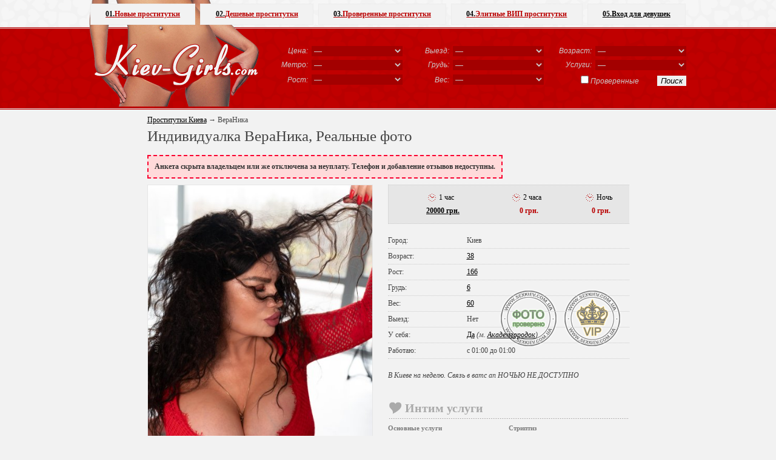

--- FILE ---
content_type: text/html; charset=UTF-8
request_url: https://kiev-girls.com/eskort-kiev-aletta
body_size: 11145
content:
<!DOCTYPE html PUBLIC "-//W3C//DTD HTML 4.01//RU" "http://www.w3.org/TR/html4/strict.dtd">
<html>
<head>
	<title>ВераНика - проститутка Киева, 100% фото, +38 (068) 880-21-.. • KIEV-GIRLS</title>
	<link rel="SHORTCUT ICON" href="https://style.kiev-girls.com/img/favicon.ico"/>
	<meta http-equiv="Content-Type" content="text/html; charset=utf-8"/>
	<meta name="google-site-verification" content="TKZ4co859TT2OPU0sxaHn4xPyItyDx2LGbuaqrTCY78" />
	<meta name="description" content="Киевская 38-летняя ночная бабочка ВераНика с 6 размером груди приглашает приехать развлечься, еще есть выезд домой или в сауну. Цена всего 20000 грн. 100% фото. Популярные секс услуги уже включены в эту цену. Это будет самый лучший секс в вашей жизни. Звоните +38 (068) 880-21-.." />
	<meta name="keywords" content="проститутки, вераника, интим, киев, " />
	<meta name="viewport" content="width=device-width, initial-scale=1, shrink-to-fit=no">
	<link rel="STYLESHEET" type="text/css" href="https://style.kiev-girls.com/css/main.css"/>
	<link rel="STYLESHEET" type="text/css" href="https://style.kiev-girls.com/css/app.css"/>
			<link rel="canonical" href="https://kiev-girls.com/eskort-kiev-aletta" /></head>
<body>

<div id="wrapper">
	<div id="top_menu_container">
		<ul>
			<li class="account"><a href="https://sexkiev.com/account/login.php" rel="nofollow" style="width:180px;"><b>05.</b> Вход для девушек</a>
			<li><a href="https://kiev-girls.com/elitnye-prostitutki-kieva/" ><b>04.</b> Элитные ВИП проститутки</a>
			<li><a href="https://kiev-girls.com/realnye-prostitutki-kieva/" ><b>03.</b> Проверенные проститутки</a>
			<li><a href="https://kiev-girls.com/deshevye-prostitutki-kieva/"  style="width:170px;"><b>02.</b> Дешевые проститутки</a>
			<li><a href="https://kiev-girls.com/novye-ankety-prostitutok-kieva/"  style="width:150px;"><b>01.</b> Новые проститутки</a>
		</ul>
	</div>
	<div class="header_bg">
			<div class="left">
				<a href="https://kiev-girls.com/" title="проститутки киева"><img src="https://style.kiev-girls.com/img/bg_logo.png" alt="проститутки киева" border="0"></a><br>
			</div>
			<div class="right">
				<form name="form_search" action="https://kiev-girls.com/search.php" method="GET">
					<table border="0"  cellspacing="0" cellpadding="3" class="search_table">
						<tr>
							<td class="search_table_left">Цена:</td>
							<td>
								<select name="cost" id="cost[]">
									<option value="100">&mdash;</option>
									<option value="1">До 500 грн/час</option>
									<option value="2">500 - 1000 грн/час</option>
									<option value="3">1000 - 2000 грн/час</option>
									<option value="4">2000 - 3000 грн/час</option>
									<option value="5">3000 - 5000 грн/час</option>
									<option value="6">от 5000 грн/час</option>
								</select>
							</td>
							<td class="search_table_left">Выезд:</td>
							<td>
								<select name="in_out" id="in_out[]">
									<option value="100">&mdash;</option>
									<option value="1">Прием в у себя</option>
									<option value="2">Выезд к клиенту</option>
								</select>
							</td>
							<td class="search_table_left">Возраст:</td>
							<td>
								<select name="age" id="age[]">
									<option value="100">&mdash;</option>
									<option value="1">18 - 21 год</option>
									<option value="2">22 - 25 лет</option>
									<option value="3">26 - 30 лет</option>
									<option value="4">31 - 35 лет</option>
									<option value="5">36 - 49 лет</option>
									<option value="6">от 50 лет</option>
								</select>
							</td>
						</tr>
						<tr>
							<td class="search_table_left">Метро:</td>
							<td><select name="metro" id="metro[]"><option value="100">&mdash;</option><option value="1">Академгородок</option><option value="12">Арсенальная</option><option value="5">Берестейская</option><option value="33">Бориспольская</option><option value="49">Васильковская</option><option value="8">Вокзальная</option><option value="27">Выдубичи</option><option value="32">Вырлица</option><option value="50">Выставочный центр</option><option value="35">Героев днепра</option><option value="14">Гидропарк</option><option value="48">Голосеевская</option><option value="16">Дарница</option><option value="23">Дворец спорта</option><option value="45">Дворец Украина</option><option value="47">Демеевская</option><option value="13">Днепр</option><option value="20">Дорогожичи</option><option value="26">Зверинецкая(Дружбы народов)</option><option value="2">Житомирская</option><option value="22">Золотые ворота</option><option value="51">Ипподром</option><option value="24">Кловская</option><option value="40">Контрактовая площадь</option><option value="34">Красный хутор</option><option value="11">Крещатик</option><option value="15">Левобережная</option><option value="18">Лесная</option><option value="21">Лукьяновская</option><option value="46">Лыбедская</option><option value="36">Минская</option><option value="4">Нивки</option><option value="37">Оболонь</option><option value="44">Олимпийская</option><option value="29">Осокорки</option><option value="25">Печерская</option><option value="43">Площадь Украинских Героев(Льва Толстого)</option><option value="42">Площадь независимости</option><option value="30">Позняки</option><option value="7">Политехнический институт</option><option value="38">Почайна(Петровка)</option><option value="41">Почтовая площадь</option><option value="3">Святошин</option><option value="28">Славутич</option><option value="19">Сырец</option><option value="39">Тараса шевченко</option><option value="10">Театральная</option><option value="52">Теремки</option><option value="9">Университет</option><option value="31">Харьковская</option><option value="17">Черниговская</option><option value="6">Шулявская</option></select></td>
							<td class="search_table_left">Грудь:</td>
							<td>
								<select name="breast_size" id="breast_size[]">
									<option value="100">&mdash;</option>
									<option value="1">1 размер</option>
									<option value="2">2 размер</option>
									<option value="3">3 размер</option>
									<option value="4">4 размер</option>
									<option value="5">5 размер</option>
									<option value="6">6 размер</option>
								</select>
							</td>
							<td class="search_table_left">Услуги:</td>
							<td><select name="services" id="services[]"><option value="100">&mdash;</option><option value="1">Секс классический</option><option value="2">Секс анальный</option><option value="3">Секс групповой</option><option value="4">Секс лесбийский</option><option value="5">Минет в презервативе</option><option value="6">Минет без презерватива</option><option value="7">Минет глубокий</option><option value="8">Куннилингус</option><option value="9">Секс игрушки</option><option value="10">Ролевые игры</option><option value="11">Услуги семейной паре</option><option value="12">Окончание на грудь</option><option value="13">Окончание на лицо</option><option value="14">Окончание в рот</option><option value="15">Фото/видео съемка</option><option value="16">Минет в машине</option><option value="17">Эскорт</option><option value="18">Страпон</option><option value="19">Анилингус делаю</option><option value="20">Золотой дождь выдача</option><option value="21">Золотой дождь прием</option><option value="22">Копро выдача</option><option value="23">Фистинг анальный</option><option value="24">Фистинг классический</option><option value="25">Стриптиз профи</option><option value="26">Стриптиз не профи</option><option value="27">Лесби откровенное</option><option value="28">Лесби-шоу легкое</option><option value="29">Массаж расслабляющий</option><option value="30">Массаж классический</option><option value="31">Массаж профи</option><option value="32">Массаж тайский</option><option value="33">Массаж урологический</option><option value="34">Массаж точечный</option><option value="35">Массаж эротический</option><option value="36">Массаж ветка сакуры</option><option value="37">Бондаж</option><option value="38">Госпожа</option><option value="39">Рабыня</option><option value="40">БДСМ игры</option><option value="41">Легкая доминация</option><option value="42">Порка</option><option value="43">Фетиш</option><option value="44">Трамплинг</option></select></td>
						</tr>
						<tr>
							<td class="search_table_left">Рост:</td>
							<td>
								<select name="height" id="height[]">
									<option value="100">&mdash;</option>
									<option value="1">до 160 см</option>
									<option value="2">160 - 165 см</option>
									<option value="3">166 - 170 см</option>
									<option value="4">171 - 180 см</option>
									<option value="5">от 180 см</option>
								</select>
							</td>
							<td class="search_table_left">Вес:</td>
							<td>
								<select name="weight" id="weight[]">
									<option value="100">&mdash;</option>
									<option value="1">До 50 кг</option>
									<option value="2">51 - 60 кг</option>
									<option value="3">61 - 70 кг</option>
									<option value="4">71 - 80 кг</option>
									<option value="5">От 80 кг</option>
								</select>
							</td>
							<td align="right" colspan="2"><label><input class="IEcheckbox" id="verified[]" type="checkbox" value="1" name="verified">Проверенные</label><input type="Submit" value="Поиск"></td>
						</tr>
					</table>
				</form>
			</div>
		<div class="clear"></div>
	</div>

            <div class="header-mobile">

                <div class="header-mobile__logo">
                    <a href="https://kiev-girls.com/" title="проститутки киева">
                        Kiev-Girls.com
                    </a>
                </div><!-- /header-mobile__logo -->

                <div class="header-mobile__nav">
                    <button class="header-mobile__nav-toggle">
                        <svg width="24" height="24" xmlns="http://www.w3.org/2000/svg" viewBox="0 0 24 24">
                            <path fill="currentColor" d="M13 16H3a1 1 0 0 0 0 2h10a1 1 0 0 0 0-2zM3 8h18a1 1 0 1 0 0-2H3a1 1 0 0 0 0 2zm18 3H3a1 1 0 0 0 0 2h18a1 1 0 0 0 0-2z"></path>
                        </svg>
                    </button>
                    <div class="header-mobile__nav-offcanvas">
                       <div class="header-mobile__nav-offcanvas-in">

                            <div class="header-mobile__nav-topbar">
                                <button class="header-mobile__nav-close">
                                    <svg xmlns="http://www.w3.org/2000/svg" viewBox="0 0 24 24" width="24" height="24">
                                        <path fill="currentColor" d="M12.665 11.228L6.78 5.31a1.04 1.04 0 0 0-1.138-.23 1.051 1.051 0 0 0-.338 1.706l5.147 5.238-5.148 5.185a1.051 1.051 0 0 0 0 1.477 1.04 1.04 0 0 0 .739.314 1.033 1.033 0 0 0 .738-.314l5.886-5.918a1.047 1.047 0 0 0 .335-.77 1.052 1.052 0 0 0-.335-.77z"></path>
                                        <path fill="currentColor" d="M11.335 11.228L17.22 5.31a1.039 1.039 0 0 1 1.138-.23 1.051 1.051 0 0 1 .338 1.706l-5.147 5.238 5.148 5.185a1.051 1.051 0 0 1 0 1.477 1.04 1.04 0 0 1-.739.314 1.032 1.032 0 0 1-.738-.314l-5.886-5.918a1.047 1.047 0 0 1-.335-.77 1.052 1.052 0 0 1 .335-.77z"></path>
                                    </svg>
                                    МЕНЮ
                                </button>
                            </div><!-- /header-mobile__nav-topbar -->

                            <ul class="header-mobile__nav-menu">
                                <li>
                                    <a href="https://kiev-girls.com/novye-ankety-prostitutok-kieva/" class="header-mobile__nav-link">
                                        Новые проститутки
                                    </a>
                                </li>
                                <li>
                                <a href="https://kiev-girls.com/deshevye-prostitutki-kieva/" class="header-mobile__nav-link">
                                        Дешевые проститутки
                                    </a>
                                </li>
                                <li>
                                	<a href="https://kiev-girls.com/realnye-prostitutki-kieva/" class="header-mobile__nav-link">
                                        Проверенные проститутки
                                    </a>
                                </li>
                                <li>
                                    <a href="https://kiev-girls.com/elitnye-prostitutki-kieva/" class="header-mobile__nav-link">
                                        Элитные ВИП проститутки
                                    </a>
                                </li>
                            </ul><!-- /header-mobile__nav-menu -->

                            <div class="header-mobile__nav-additional">
                                <p class="header-mobile__nav-additional-text">Дополнительно</p><!-- /header-mobile__nav-additional-text -->
                                <ul class="header-mobile__nav-additional-menu">
                                    <li>
                                        <a href="https://kiev-girls.com/contacts.php" class="header-mobile__nav-additional-link" rel="nofollow">Контакты</a>
                                    </li>
                                    <li>
                                        <a href="https://sexkiev.com/account/login.php" rel="nofollow" class="header-mobile__nav-additional-link">Вход для девушек</a>
                                    </li>
                                </ul><!-- /header-mobile__nav-additional-menu -->
                            </div><!-- /header-mobile__nav-additional -->


                       </div><!-- /header-mobile__nav-offcanvas-in -->
                    </div><!-- /header-mobile__nav-offcanvas -->
                </div><!-- /header-mobile__nav -->

                <div class="header-mobile__filter">
                    <button class="header-mobile__filter-toggle">
                        <svg width="24" height="24" xmlns="http://www.w3.org/2000/svg" viewBox="0 0 24 24">
                            <path fill="currentColor" d="M20.724 19.193l-4.08-4.08a7.538 7.538 0 0 0 1.51-4.536C18.155 6.4 14.756 3 10.578 3S3 6.4 3 10.577c0 4.178 3.4 7.578 7.577 7.578a7.538 7.538 0 0 0 4.536-1.511l4.08 4.08a1.084 1.084 0 0 0 1.531-1.53zm-15.56-8.616a5.412 5.412 0 1 1 5.413 5.413 5.419 5.419 0 0 1-5.412-5.413z"></path>
                        </svg>
                    </button>
                    <div class="header-mobile__filter-offcanvas">
                        <div class="header-mobile__filter-offcanvas-in">

                            <div class="header-mobile__filter-topbar">
                                <button class="header-mobile__filter-close">
                                    ПОИСК ДЕВУШЕК
                                    <svg xmlns="http://www.w3.org/2000/svg" viewBox="0 0 24 24" width="24" height="24">
                                        <path fill="currentColor" d="M12.665 11.228L6.78 5.31a1.04 1.04 0 0 0-1.138-.23 1.051 1.051 0 0 0-.338 1.706l5.147 5.238-5.148 5.185a1.051 1.051 0 0 0 0 1.477 1.04 1.04 0 0 0 .739.314 1.033 1.033 0 0 0 .738-.314l5.886-5.918a1.047 1.047 0 0 0 .335-.77 1.052 1.052 0 0 0-.335-.77z"></path>
                                        <path fill="currentColor" d="M11.335 11.228L17.22 5.31a1.039 1.039 0 0 1 1.138-.23 1.051 1.051 0 0 1 .338 1.706l-5.147 5.238 5.148 5.185a1.051 1.051 0 0 1 0 1.477 1.04 1.04 0 0 1-.739.314 1.032 1.032 0 0 1-.738-.314l-5.886-5.918a1.047 1.047 0 0 1-.335-.77 1.052 1.052 0 0 1 .335-.77z"></path>
                                    </svg>
                                </button>
                            </div><!-- /header-mobile__filter-topbar -->
                            <div class="header-mobile__filter-form">

                                <form name="form_search" action="https://kiev-girls.com/search.php" method="GET">
                                    <table class="header-mobile__filter-table">
                                        <tr>
                                            <td>Цена:</td>
                                            <td>
												<select name="cost" id="cost[]">
													<option value="100">&mdash;</option>
													<option value="1">До 500 грн/час</option>
													<option value="2">500 - 1000 грн/час</option>
													<option value="3">1000 - 2000 грн/час</option>
													<option value="4">2000 - 3000 грн/час</option>
													<option value="5">3000 - 5000 грн/час</option>
													<option value="6">от 5000 грн/час</option>
												</select>
                                            </td>
                                        </tr>
                                        <tr>
                                            <td>Выезд:</td>
                                            <td>
												<select name="in_out" id="in_out[]">
													<option value="100">&mdash;</option>
													<option value="1">Прием в у себя</option>
													<option value="2">Выезд к клиенту</option>
												</select>
                                            </td>
                                        </tr>
                                        <tr>
                                            <td>Возраст:</td>
                                            <td>
												<select name="age" id="age[]">
													<option value="100">&mdash;</option>
													<option value="1">18 - 21 год</option>
													<option value="2">22 - 25 лет</option>
													<option value="3">26 - 30 лет</option>
													<option value="4">31 - 35 лет</option>
													<option value="5">36 - 49 лет</option>
													<option value="6">от 50 лет</option>
												</select>
                                            </td>
                                        </tr>
                                        <tr>
                                            <td>Метро:</td>
                                            <td>
												<select name="metro" id="metro[]"><option value="100">&mdash;</option><option value="1">Академгородок</option><option value="12">Арсенальная</option><option value="5">Берестейская</option><option value="33">Бориспольская</option><option value="49">Васильковская</option><option value="8">Вокзальная</option><option value="27">Выдубичи</option><option value="32">Вырлица</option><option value="50">Выставочный центр</option><option value="35">Героев днепра</option><option value="14">Гидропарк</option><option value="48">Голосеевская</option><option value="16">Дарница</option><option value="23">Дворец спорта</option><option value="45">Дворец Украина</option><option value="47">Демеевская</option><option value="13">Днепр</option><option value="20">Дорогожичи</option><option value="26">Зверинецкая(Дружбы народов)</option><option value="2">Житомирская</option><option value="22">Золотые ворота</option><option value="51">Ипподром</option><option value="24">Кловская</option><option value="40">Контрактовая площадь</option><option value="34">Красный хутор</option><option value="11">Крещатик</option><option value="15">Левобережная</option><option value="18">Лесная</option><option value="21">Лукьяновская</option><option value="46">Лыбедская</option><option value="36">Минская</option><option value="4">Нивки</option><option value="37">Оболонь</option><option value="44">Олимпийская</option><option value="29">Осокорки</option><option value="25">Печерская</option><option value="43">Площадь Украинских Героев(Льва Толстого)</option><option value="42">Площадь независимости</option><option value="30">Позняки</option><option value="7">Политехнический институт</option><option value="38">Почайна(Петровка)</option><option value="41">Почтовая площадь</option><option value="3">Святошин</option><option value="28">Славутич</option><option value="19">Сырец</option><option value="39">Тараса шевченко</option><option value="10">Театральная</option><option value="52">Теремки</option><option value="9">Университет</option><option value="31">Харьковская</option><option value="17">Черниговская</option><option value="6">Шулявская</option></select>
                                            </td>
                                        </tr>
                                        <tr>
                                            <td>Грудь:</td>
                                            <td>
												<select name="breast_size" id="breast_size[]">
													<option value="100">&mdash;</option>
													<option value="1">1 размер</option>
													<option value="2">2 размер</option>
													<option value="3">3 размер</option>
													<option value="4">4 размер</option>
													<option value="5">5 размер</option>
													<option value="6">6 размер</option>
												</select>
                                            </td>
                                        </tr>
                                        <tr>
                                            <td>Услуги:</td>
                                            <td>
												<select name="services" id="services[]"><option value="100">&mdash;</option><option value="1">Секс классический</option><option value="2">Секс анальный</option><option value="3">Секс групповой</option><option value="4">Секс лесбийский</option><option value="5">Минет в презервативе</option><option value="6">Минет без презерватива</option><option value="7">Минет глубокий</option><option value="8">Куннилингус</option><option value="9">Секс игрушки</option><option value="10">Ролевые игры</option><option value="11">Услуги семейной паре</option><option value="12">Окончание на грудь</option><option value="13">Окончание на лицо</option><option value="14">Окончание в рот</option><option value="15">Фото/видео съемка</option><option value="16">Минет в машине</option><option value="17">Эскорт</option><option value="18">Страпон</option><option value="19">Анилингус делаю</option><option value="20">Золотой дождь выдача</option><option value="21">Золотой дождь прием</option><option value="22">Копро выдача</option><option value="23">Фистинг анальный</option><option value="24">Фистинг классический</option><option value="25">Стриптиз профи</option><option value="26">Стриптиз не профи</option><option value="27">Лесби откровенное</option><option value="28">Лесби-шоу легкое</option><option value="29">Массаж расслабляющий</option><option value="30">Массаж классический</option><option value="31">Массаж профи</option><option value="32">Массаж тайский</option><option value="33">Массаж урологический</option><option value="34">Массаж точечный</option><option value="35">Массаж эротический</option><option value="36">Массаж ветка сакуры</option><option value="37">Бондаж</option><option value="38">Госпожа</option><option value="39">Рабыня</option><option value="40">БДСМ игры</option><option value="41">Легкая доминация</option><option value="42">Порка</option><option value="43">Фетиш</option><option value="44">Трамплинг</option></select>
                                            </td>
                                        </tr>
                                        <tr>
                                            <td>Рост:</td>
                                            <td>
												<select name="height" id="height[]">
													<option value="100">&mdash;</option>
													<option value="1">до 160 см</option>
													<option value="2">160 - 165 см</option>
													<option value="3">166 - 170 см</option>
													<option value="4">171 - 180 см</option>
													<option value="5">от 180 см</option>
												</select>
                                            </td>
                                        </tr>
                                        <tr>
                                            <td>Вес:</td>
                                            <td>
												<select name="weight" id="weight[]">
													<option value="100">&mdash;</option>
													<option value="1">До 50 кг</option>
													<option value="2">51 - 60 кг</option>
													<option value="3">61 - 70 кг</option>
													<option value="4">71 - 80 кг</option>
													<option value="5">От 80 кг</option>
												</select>
                                            </td>
                                        </tr>
                                        <tr>
                                            <td></td>
                                            <td>

                                                <label>
                                                	<input class="IEcheckbox" id="verified[]" type="checkbox" value="1" name="verified">Проверенные
                                                </label>

                                            </td>
                                        </tr>
                                        <tr>
                                            <td colspan="2">
                                                <input type="Submit" value="Поиск">
                                            </td>
                                        </tr>
                                    </table>
                                </form>
                            </div><!-- /header-mobile__filter-form -->
                        </div><!-- /header-mobile__filter-offcanvas-in -->
                    </div><!-- /header-mobile__filter-offcanvas -->
                </div><!-- /header-mobile__filter -->

            </div><!-- /header-mobile -->

</div>

<div class="location" style="padding:0;"></div>



<div id="wrapper"><div class="body">

	<div class="index index_profile">
		<div style="display:normal;"><div class="breads">
	<div class="breadcrumbs" vocab="http://schema.org/" typeof="BreadcrumbList">
	  <span property="itemListElement" typeof="ListItem">
	    <a property="item" typeof="WebPage"
	        href="https://kiev-girls.com/">
	      <span property="name">Проститутки Киева</span></a>
	    <meta property="position" content="1">
	  </span>
	  →
	  <span property="itemListElement" typeof="ListItem">
	      <span property="name">ВераНика</span>
	    <meta property="position" content="2">
	  </span>
	</div>
	</div>
		<h1>Индивидуалка ВераНика, Реальные фото</h1></div>
		<div class="msg_bad" style="margin-top:0;">Анкета скрыта владельцем или же отключена за неуплату. Телефон и добавление отзывов недоступны.</div>		<div class="form_left">
			<div class="form_left_bg">
				<a name="image_default"></a>
				<img src="https://img.kiev-girls.com/370x550/25162517635851941.jpg" id="image_default_id" width="370px" alt="Проститутка Киева ВераНика, снять за 20000 грн">
				<img id="image_additional_1" src="https://img.kiev-girls.com/370x550/25162517635851942.jpg" alt="Проститутка Киева ВераНика, ей 38 лет"><img id="image_additional_2" src="https://img.kiev-girls.com/370x550/25162517635851943.jpg" alt="Проститутка Киева ВераНика, с 6 размером сисек"><img id="image_additional_3" src="https://img.kiev-girls.com/370x550/25162517636204264.jpg" alt="Проститутка Киева ВераНика, звонить по телефону +38 (068) 880-21-..">				<input type="hidden" id="image_additional_count" value="3">
			</div>
		</div>
		<div class="form_right
		 form_stamp_vip_verified						">
			<div class="form_top_layout">
								<table border="0" cellpadding="3" cellspacing="0" style="margin:10px;width:375px;text-align:center;">
					<tr>
						<td style="text-align:left;font-weight:normal;color:#000;"><img src="https://style.kiev-girls.com/img/clock_3.png" style="vertical-align:middle;margin-right:2px;">1 час</td>
						<td style="text-align:left;font-weight:normal;color:#000;"><img src="https://style.kiev-girls.com/img/clock_3.png" style="vertical-align:middle;margin-right:2px;">2 часа</td>
						<td style="text-align:left;font-weight:normal;color:#000;"><img src="https://style.kiev-girls.com/img/clock_3.png" style="vertical-align:middle;margin-right:2px;">Ночь</td>
					</tr>
					<tr>
						<td style="font-weight:bold;color:#b90000;"><a href="https://kiev-girls.com/search/cost-6" title="Дорогие проститутки от 5000 грн/час">20000 грн.</a></td>
						<td style="font-weight:bold;color:#b90000;">0 грн.</td>
						<td style="font-weight:bold;color:#b90000;">0 грн.</td>
					</tr>
				</table>
	   		</div>
			<br />
        	<div class="all"><span class="left">Город:</span><span class="right">Киев</span><span class="clear"></span></div>
        					<div class="all"><span class="left">Возраст:</span><span class="right"><a href="https://kiev-girls.com/search/age-5" title="Зрелые проститутки от 36 до 49 лет">38</a></span><span class="clear"></span></div>        					<div class="all"><span class="left">Рост:</span><span class="right"><a href="https://kiev-girls.com/search/height-3" title="Проститутки среднего роста от 166 до 170 см">166</a></span><span class="clear"></span></div>        					<div class="all"><span class="left">Грудь:</span><span class="right"><a href="https://kiev-girls.com/search/breast_size-6" title="Проститутки с 6 размером">6</a></span><span class="clear"></span></div>        					<div class="all"><span class="left">Вес:</span><span class="right"><a href="https://kiev-girls.com/search/weight-2" title="Проститутки от 51 до 60 кг">60</a></span><span class="clear"></span></div>			<div class="all"><span class="left">Выезд:</span><span class="right">Нет</span><span class="clear"></span></div>
			<div class="all"><span class="left">У себя:</span><span class="right"><a href="https://kiev-girls.com/search/in_out-1" title="Проститутки принимающие у себя">Да</a> <i>(м.&nbsp;<a href="https://kiev-girls.com/search/metro-akademgorodok" title="Проститутки на метро Академгородок">Академгородок</a>)</i></span><span class="clear"></span></div>
			<div class="all"><span class="left">Работаю:</span><span class="right">с 01:00 до 01:00</span><span class="clear"></span></div>

									<br>
			<div class="all" style="font-style:italic;border:none;"><span>В Киеве на неделю. Связь в ватс ап
НОЧЬЮ НЕ ДОСТУПНО</span><span class="clear"></span></div>
			<br><br>
			<div class="caption"><h3 style="padding:0;margin:0;font-size:20px;">Интим услуги</h3></div>
			<div class="dotted">
				<div class="all" style="border:none;"><span><div class="services"><ul><span><h4 style="padding:0 0 5px 0;margin:0;font-weight:bold;font-size:11px;margin-bottom: -15px;color:#7b7b7b;">Основные услуги</h4></span><br><li class="tick"><a href="https://kiev-girls.com/search/intim-uslugi-klassika" title="Проститутки с интим-услугой Секс классический">Секс классический</a></li><li class="notick"><a href="https://kiev-girls.com/search/intim-uslugi-anal" title="Проститутки с интим-услугой Секс анальный">Секс анальный</a></li><li class="notick"><a href="https://kiev-girls.com/search/intim-uslugi-gruppovuha" title="Проститутки с интим-услугой Секс групповой">Секс групповой</a></li><li class="notick"><a href="https://kiev-girls.com/search/intim-uslugi-lesbo" title="Проститутки с интим-услугой Секс лесбийский">Секс лесбийский</a></li><li class="tick"><a href="https://kiev-girls.com/search/intim-uslugi-minet-prez" title="Проститутки с интим-услугой Минет в презервативе">Минет в презервативе</a></li><span><h4 style="padding:15px 0 5px 0;margin:0;font-weight:bold;font-size:11px;margin-bottom: -15px;color:#7b7b7b;">Дополнительные</h4></span><br><li class="notick"><a href="https://kiev-girls.com/search/intim-uslugi-minet-mbr" title="Проститутки с интим-услугой Минет без презерватива">Минет без презерватива</a></li><li class="notick"><a href="https://kiev-girls.com/search/intim-uslugi-minet-glubokij" title="Проститутки с интим-услугой Минет глубокий">Минет глубокий</a></li><li class="notick"><a href="https://kiev-girls.com/search/intim-uslugi-kuni" title="Проститутки с интим-услугой Куннилингус">Куннилингус</a></li><li class="notick"><a href="https://kiev-girls.com/search/intim-uslugi-igrushki" title="Проститутки с интим-услугой Секс игрушки">Секс игрушки</a></li><li class="notick"><a href="https://kiev-girls.com/search/intim-uslugi-rolevie-igri" title="Проститутки с интим-услугой Ролевые игры">Ролевые игры</a></li><li class="notick"><a href="https://kiev-girls.com/search/intim-uslugi-semejnoj-pare" title="Проститутки с интим-услугой Услуги семейной паре">Услуги семейной паре</a></li><li class="notick"><a href="https://kiev-girls.com/search/intim-uslugi-konchit-na-grud" title="Проститутки с интим-услугой Окончание на грудь">Окончание на грудь</a></li><li class="notick"><a href="https://kiev-girls.com/search/intim-uslugi-konchit-na-lico" title="Проститутки с интим-услугой Окончание на лицо">Окончание на лицо</a></li><li class="notick"><a href="https://kiev-girls.com/search/intim-uslugi-konchit-v-rot" title="Проститутки с интим-услугой Окончание в рот">Окончание в рот</a></li><li class="notick"><a href="https://kiev-girls.com/search/intim-uslugi-fotovideo" title="Проститутки с интим-услугой Фото/видео съемка">Фото/видео съемка</a></li><li class="notick"><a href="https://kiev-girls.com/search/intim-uslugi-minet-v-avto" title="Проститутки с интим-услугой Минет в машине">Минет в машине</a></li><li class="notick"><a href="https://kiev-girls.com/search/intim-uslugi-escort" title="Проститутки с интим-услугой Эскорт">Эскорт</a></li><span><h4 style="padding:15px 0 5px 0;margin:0;font-weight:bold;font-size:11px;margin-bottom: -15px;color:#7b7b7b;">Экстрим</h4></span><br><li class="notick"><a href="https://kiev-girls.com/search/intim-uslugi-strapon" title="Проститутки с интим-услугой Страпон">Страпон</a></li><li class="notick"><a href="https://kiev-girls.com/search/intim-uslugi-anilingus" title="Проститутки с интим-услугой Анилингус делаю">Анилингус делаю</a></li><li class="notick"><a href="https://kiev-girls.com/search/intim-uslugi-zolotoj-dozhd-vidacha" title="Проститутки с интим-услугой Золотой дождь выдача">Золотой дождь выдача</a></li><li class="notick"><a href="https://kiev-girls.com/search/intim-uslugi-zolotoj-dozhd-priem" title="Проститутки с интим-услугой Золотой дождь прием">Золотой дождь прием</a></li><li class="notick"><a href="https://kiev-girls.com/search/intim-uslugi-kopro" title="Проститутки с интим-услугой Копро выдача">Копро выдача</a></li><li class="notick"><a href="https://kiev-girls.com/search/intim-uslugi-fisting-analnyj" title="Проститутки с интим-услугой Фистинг анальный">Фистинг анальный</a></li><li class="notick"><a href="https://kiev-girls.com/search/intim-uslugi-fisting" title="Проститутки с интим-услугой Фистинг классический">Фистинг классический</a></li></ul></div><div class="services"><ul><span><h4 style="padding:0 0 5px 0;margin:0;font-weight:bold;font-size:11px;margin-bottom: -15px;color:#7b7b7b;">Стриптиз</h4></span><br><li class="notick"><a href="https://kiev-girls.com/search/intim-uslugi-striptiz" title="Проститутки с интим-услугой Стриптиз профи">Стриптиз профи</a></li><li class="notick"><a href="https://kiev-girls.com/search/intim-uslugi-striptiz-neprofi" title="Проститутки с интим-услугой Стриптиз не профи">Стриптиз не профи</a></li><li class="notick"><a href="https://kiev-girls.com/search/intim-uslugi-lesbi" title="Проститутки с интим-услугой Лесби откровенное">Лесби откровенное</a></li><li class="notick"><a href="https://kiev-girls.com/search/intim-uslugi-lesbi-show" title="Проститутки с интим-услугой Лесби-шоу легкое">Лесби-шоу легкое</a></li><span><h4 style="padding:15px 0 5px 0;margin:0;font-weight:bold;font-size:11px;margin-bottom: -15px;color:#7b7b7b;">Массаж</h4></span><br><li class="notick"><a href="https://kiev-girls.com/search/intim-uslugi-massazh-relax" title="Проститутки с интим-услугой Массаж расслабляющий">Массаж расслабляющий</a></li><li class="notick"><a href="https://kiev-girls.com/search/intim-uslugi-massazh" title="Проститутки с интим-услугой Массаж классический">Массаж классический</a></li><li class="notick"><a href="https://kiev-girls.com/search/intim-uslugi-massazh-profi" title="Проститутки с интим-услугой Массаж профи">Массаж профи</a></li><li class="notick"><a href="https://kiev-girls.com/search/intim-uslugi-massazh-tajskij" title="Проститутки с интим-услугой Массаж тайский">Массаж тайский</a></li><li class="notick"><a href="https://kiev-girls.com/search/intim-uslugi-massazh-uro" title="Проститутки с интим-услугой Массаж урологический">Массаж урологический</a></li><li class="notick"><a href="https://kiev-girls.com/search/intim-uslugi-massazh-tochechnij" title="Проститутки с интим-услугой Массаж точечный">Массаж точечный</a></li><li class="tick"><a href="https://kiev-girls.com/search/intim-uslugi-massazh-erotic" title="Проститутки с интим-услугой Массаж эротический">Массаж эротический</a></li><li class="notick"><a href="https://kiev-girls.com/search/intim-uslugi-massazh-vetka-sakuri" title="Проститутки с интим-услугой Массаж ветка сакуры">Массаж ветка сакуры</a></li><span><h4 style="padding:15px 0 5px 0;margin:0;font-weight:bold;font-size:11px;margin-bottom: -15px;color:#7b7b7b;">Садо-мазо</h4></span><br><li class="notick"><a href="https://kiev-girls.com/search/intim-uslugi-bondazh" title="Проститутки с интим-услугой Бондаж">Бондаж</a></li><li class="notick"><a href="https://kiev-girls.com/search/intim-uslugi-gospozha" title="Проститутки с интим-услугой Госпожа">Госпожа</a></li><li class="notick"><a href="https://kiev-girls.com/search/intim-uslugi-rabinja" title="Проститутки с интим-услугой Рабыня">Рабыня</a></li><li class="notick"><a href="https://kiev-girls.com/search/intim-uslugi-igri" title="Проститутки с интим-услугой БДСМ игры">БДСМ игры</a></li><li class="tick"><a href="https://kiev-girls.com/search/intim-uslugi-dominacija" title="Проститутки с интим-услугой Легкая доминация">Легкая доминация</a></li><li class="notick"><a href="https://kiev-girls.com/search/intim-uslugi-porka" title="Проститутки с интим-услугой Порка">Порка</a></li><li class="notick"><a href="https://kiev-girls.com/search/intim-uslugi-fetish" title="Проститутки с интим-услугой Фетиш">Фетиш</a></li><li class="notick"><a href="https://kiev-girls.com/search/intim-uslugi-trampling" title="Проститутки с интим-услугой Трамплинг">Трамплинг</a></li></ul></div><div class="clear"></div></span><span class="clear"></span></div>
			</div>
			<br><br>
												<br><br>
			<div class="caption"><h3 style="padding:0;margin:0;font-size:20px;">Отзывы <span id="comm_count_span">1</span></h3></div>
			<div class="dotted">
				<a name="comments"></a>
				<input type="hidden" id="comm_count" value="1">
				<div class="comments">
											<div class="comment">
        					<div class="name"><a name="comments-"></a><span><b>Ахметка</b></span><br></div>
             				<div class="text">Реальная , Крутая . Только к ней ) второй год подряд )</div>
            			</div>
                                        <br>
                    <div class="warning">
                    	Пишите отзывы только если были у девушки.<br />
                    	Пожалуйста, высказывайте развёрнутое и объективное мнение.
                    </div>
				</div>
 				<div id="answer"></div>
 				    						</div>
		</div>
		<div style="clear:both"></div>
	</div>

	<br /><br /><br />
	<div class="index index_profile">
					<h2 class="caption" style="">Лучшие проститутки Киева</h2>
											<div class="line" style="width:355px;">
				       		<div class="hearts"><span class="left" style="width:200px;"><a href="https://kiev-girls.com/eskort-uslugi-anna-zhivu-bez-muzha">МАРИНА. MILF OF KIEV</a><span class="span_vipplus">VIP+</span></span><span class="right">Киев</span><span class="clear"></span></div>
							<div class="dotted">
								<div class="left vip" style="padding:10px 0 20px 20px;"><a href="https://kiev-girls.com/eskort-uslugi-anna-zhivu-bez-muzha"><img src="https://img.kiev-girls.com/145x200/24557917622666501.jpg" alt="Проститутка Киева МАРИНА. MILF OF KIEV, снять за 8000 грн"></a></div>												             	<div class="right">
				           			<div class="list"><span class="left">Возраст:</span><span class="right">32</span><span class="clear"></span></div>
				           			<div class="list"><span class="left">Рост:</span><span class="right">165 см</span><span class="clear"></span></div>
				           			<div class="list"><span class="left">Вес:</span><span class="right">53 кг</span><span class="clear"></span></div>
				           			<div class="list"><span class="left">Грудь:</span><span class="right">4</span><span class="clear"></span></div>
			 						<br><br>
									<div class="list_cost"><span class="left_cost">1 час:</span><span class="right_cost">8000 грн.</span><span class="clear"></span></div>
			    					<div class="list_cost"><span class="left_cost else_cost">2 часа:</span><span class="right_cost else_cost">16000 грн.</span><span class="clear"></span></div>
									<div class="list_cost"></div>
				             	</div>
				             	<div class="clear"></div>
				             	<div class="description">
				             		ВКУСНАЯ, СОЧНАЯ, СЕКСУАЛЬНАЯ. Умею и люблю Всё! Стану твоим лучшим приключением. ГАРАНТИРУЮ. Индивидуалка. КОНФИДЕНЦИАЛЬНО и БЕЗОПАСНО! 8.000 тыс. классика, оральный, остальные услуги в доплате по 2.000 тыс. Есть программа ВСЁ ВКЛЮЧЕНО 16.000 тыс. Звоните на мобильный или другие мессенджеры. Быстро отвечаю. Во дворе удобная ПАРКОВКА.				             		<div class="phone"><a href="https://kiev-girls.com/">Еще фото и телефон</a></div>
				             	</div>
				            </div>
				      	</div>
											<div class="line" style="width:355px;">
				       		<div class="hearts"><span class="left" style="width:200px;"><a href="https://kiev-girls.com/prostitutka-diana-19649">Діана</a><span class="span_vip">VIP</span></span><span class="right">Киев</span><span class="clear"></span></div>
							<div class="dotted">
								<div class="left vip" style="padding:10px 0 20px 20px;"><a href="https://kiev-girls.com/prostitutka-diana-19649"><img src="https://img.kiev-girls.com/145x200/27743317655553401.jpg" alt="Проститутка Киева Діана, снять за 4000 грн"></a></div>												             	<div class="right">
				           			<div class="list"><span class="left">Возраст:</span><span class="right">20</span><span class="clear"></span></div>
				           			<div class="list"><span class="left">Рост:</span><span class="right">163 см</span><span class="clear"></span></div>
				           			<div class="list"><span class="left">Вес:</span><span class="right">55 кг</span><span class="clear"></span></div>
				           			<div class="list"><span class="left">Грудь:</span><span class="right">3</span><span class="clear"></span></div>
			 						<br><br>
									<div class="list_cost"><span class="left_cost">1 час:</span><span class="right_cost">4000 грн.</span><span class="clear"></span></div>
			    					<div class="list_cost"><span class="left_cost else_cost">2 часа:</span><span class="right_cost else_cost">6000 грн.</span><span class="clear"></span></div>
									<div class="list_cost"><span class="left_cost else_cost">Ночь:</span><span class="right_cost else_cost">12000 грн.</span><span class="clear"></span></div>
				             	</div>
				             	<div class="clear"></div>
				             	<div class="description">
				             		Прийму у себя, зделаю всё красиво и выполню все пожелания 				             		<div class="phone"><a href="https://kiev-girls.com/">Еще фото и телефон</a></div>
				             	</div>
				            </div>
				      	</div>
										<div class="clear"></div>
			</div>

</div></div>

<div class="footer">
	<div id="wrapper" style="width:930px;text-align:center;">
		<a href="https://sexkiev.com/account/login.php" style="color:#b90000;" rel="nofollow">Вход для девушек из Киева</a>&nbsp;|&nbsp;<a href="https://sex-ukraine.net/account/login.php" style="color:#b90000;" rel="nofollow">Вход для девушек из регионов</a>&nbsp;|&nbsp;<a href="http://sutener.org/account/login.php" style="color:#b90000;" rel="nofollow">Вход для девушек из России</a>&nbsp;|&nbsp;<a rel="nofollow" href="https://kiev-girls.com/articles/">Статьи</a>&nbsp;|&nbsp;<a rel="nofollow" href="https://kiev-girls.com/contacts.php">Контакты</a>
		<div class="clear"></div>


	
	<br />
	<div style="color:#3C3C3C;">
		<h2 style="margin:0;padding:0;font-size:12px;">Проститутки Киева</h2>
		<p>Никогда еще заказ <strong>проститутки Киева</strong> не был таким простым. Неужели все так легко, скажете вы. Самые откровенные предложения интим услуг в Киеве присутствуют на этом ресурсе. Вы можете выбрать понравившуюся вам девушку в Киеве, позвонить и договориться о встрече в ее апартаментах или на выезд.</p>
		<br />
		<p>Сайт, посвящённый самым приятным услугам, которые вы откроете для себя в городе Киеве. Киев славится тем, что здесь самые лучшие путаны. Каждый гость нашего города должен посетить не только красоты города, но и испытать на себе всю гамму удовольствия, то есть попробовать секс досуг в Киеве. Многие, кто хотя бы раз побывал в этом городе, посещают различные исторические  места, ну а те, кто более искушён и опытен в отдыхе, первым делом пытаются испытать другие местные достопримечательности, например индивидуалки Киева. Наши кудесницы известны далеко за пределами города и Украины в целом, так что знающий человек не в лавру бежит первым делом, а заказывает себе девочку оказывающую интим услуги, зная что такого высокого уровня обслуживания он не получит больше нигде кроме как в этом городе. Что бы сориентироваться в большом количестве девочек предлагающих свои услуги и выбрать именно то, что нравится вам и интересует вас, вам потребуется помощь. Так как от всего разнообразия разбегаются глаза и определить точно что вам нужно будет нелегко, кроме того нельзя быть уверенным в должном уровне качества услуг если вы будите подбирать себе девочку неизвестно где. Наш сайт предлагает огромный выбор анкет, в которых представлены только самые лучшие шлюхи и индивидуалки Киева. К вашему выбору будут представлены только профессионалки, и только самые лучшие девушки, обладающие великолепным телом и красотой. Они знают, что вам нужно и как никто умеют доставлять удовольствие в любом желаемом вами варианте. В наших девушках вы можете быть всегда уверенны и те секс услуги в Киеве, которые они предоставляют, будут самыми лучшими и обслуживание будут на самом высоком уровне. Они составят вам компанию и в постели и на светском приёме. Наши девушки предоставляют самый лучший эскорт, все гости будут завидовать вам, если вы покажитесь в обществе очаровательной и умной девушки. Наш сайт это проводник в мире чувственного удовольствия Киева и наши проститутки только самые лучшие, и только для самых лучших клиентов.</p>
	</div>

	<div style="color:#3C3C3C;">&#8212;</div>
	<div style="color:#3C3C3C;">Проверенные <a style="color:#3C3C3C;text-decoration:none;" href="https://sexkiev.com/" target="_blank" title="проститутки киева">проститутки и индивидуалки Киева</a> - только реальные фото в анкетах.</div>

<br /><br />
<script>
  (function(i,s,o,g,r,a,m){i['GoogleAnalyticsObject']=r;i[r]=i[r]||function(){
  (i[r].q=i[r].q||[]).push(arguments)},i[r].l=1*new Date();a=s.createElement(o),
  m=s.getElementsByTagName(o)[0];a.async=1;a.src=g;m.parentNode.insertBefore(a,m)
  })(window,document,'script','https://www.google-analytics.com/analytics.js','ga');

  ga('create', 'UA-8874056-7', 'auto');
  ga('send', 'pageview');

</script>
<!--bigmir)net TOP 100-->
<script type="text/javascript" language="javascript"><!--
bmN=navigator,bmD=document,bmD.cookie='b=b',i=0,bs=[],bm={v:16928816,s:16928816,t:3,c:bmD.cookie?1:0,n:Math.round((Math.random()* 1000000)),w:0};
for(var f=self;f!=f.parent;f=f.parent)bm.w++;
try{if(bmN.plugins&&bmN.mimeTypes.length&&(x=bmN.plugins['Shockwave Flash']))bm.m=parseInt(x.description.replace(/([a-zA-Z]|\s)+/,''));
else for(var f=3;f<20;f++)if(eval('new ActiveXObject("ShockwaveFlash.ShockwaveFlash.'+f+'")'))bm.m=f}catch(e){;}
try{bm.y=bmN.javaEnabled()?1:0}catch(e){;}
try{bmS=screen;bm.v^=bm.d=bmS.colorDepth||bmS.pixelDepth;bm.v^=bm.r=bmS.width}catch(e){;}
r=bmD.referrer.replace(/^w+:\/\//,'');if(r&&r.split('/')[0]!=window.location.host){bm.f=escape(r).slice(0,400);bm.v^=r.length}
bm.v^=window.location.href.length;for(var x in bm) if(/^[vstcnwmydrf]$/.test(x)) bs[i++]=x+bm[x];
bmD.write('<a href="http://www.bigmir.net/" target="_blank" onClick="img=new Image();img.src="//www.bigmir.net/?cl=16928816";"><img src="//c.bigmir.net/?'+bs.join('&')+'"  width="88" height="31" border="0" alt="bigmir)net TOP 100" title="bigmir)net TOP 100"></a>');
//-->
</script>
<noscript>
<a href="http://www.bigmir.net/" target="_blank"><img src="//c.bigmir.net/?v16928816&s16928816&t3" width="88" height="31" alt="bigmir)net TOP 100" title="bigmir)net TOP 100" border="0" /></a>
</noscript>
<!--bigmir)net TOP 100-->

	</div>
</div>

	<script type="text/javascript" src="https://style.kiev-girls.com/js/JsHttpRequest.js" charset="utf-8"></script>
	<script type="text/javascript" src="https://style.kiev-girls.com/js/main.js" charset="utf-8"></script>
	<script type="text/javascript" src="https://style.kiev-girls.com/js/jquery.js" charset="utf-8"></script>
	<script type="text/javascript" src="https://style.kiev-girls.com/js/app.js" charset="utf-8"></script>
	    <script defer src="https://static.cloudflareinsights.com/beacon.min.js/vcd15cbe7772f49c399c6a5babf22c1241717689176015" integrity="sha512-ZpsOmlRQV6y907TI0dKBHq9Md29nnaEIPlkf84rnaERnq6zvWvPUqr2ft8M1aS28oN72PdrCzSjY4U6VaAw1EQ==" data-cf-beacon='{"version":"2024.11.0","token":"b47061b235df4f65a4162ba3bfa36c49","r":1,"server_timing":{"name":{"cfCacheStatus":true,"cfEdge":true,"cfExtPri":true,"cfL4":true,"cfOrigin":true,"cfSpeedBrain":true},"location_startswith":null}}' crossorigin="anonymous"></script>
</body>
</html>
